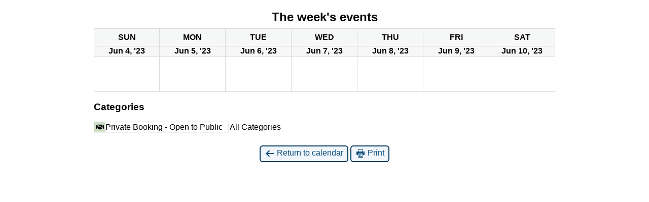

--- FILE ---
content_type: text/html; charset=UTF-8
request_url: https://bcplib.org/?time=week&dy=4&month=06&format=calendar&yr=2023&cid=mc-print-view&mcat=3&ltype=event_label&lvalue=Lebanon%20Junction&href=https%3A%2F%2Fbcplib.org%2Flj-meeting-room%2F
body_size: 3101
content:
<!DOCTYPE html>
<html lang="en-US" prefix="og: https://ogp.me/ns#" dir="ltr">
<!--<![endif]-->
	<head>
		<meta charset="UTF-8" />
		<meta name="viewport" content="width=device-width" />
		<title>Bullitt County Public Library - Calendar: Print View</title>
		<meta name="generator" content="My Calendar for WordPress" />
		<meta name="robots" content="noindex,nofollow" />
		<!-- Copy mc-print.css to your theme directory if you wish to replace the default print styles -->
		<link rel="stylesheet" href="https://bcplib.org/wp-includes/css/dashicons.css" type="text/css" media="screen,print" />
		<link rel="stylesheet" href="https://bcplib.org/wp-content/plugins/my-calendar/css/mc-print.css?version=3.6.15" type="text/css" media="screen,print" />
		<style>/* Styles by My Calendar - Joe Dolson https://www.joedolson.com/ */

.my-calendar-modal .event-title svg { background-color: #bae5e1; padding: 3px; }
.mc-main .mc_library-program--planning .event-title, .mc-main .mc_library-program--planning .event-title a { background: #bae5e1 !important; color: #000000 !important; }
.mc-main .mc_library-program--planning .event-title button { background: #bae5e1 !important; color: #000000 !important; }
.mc-main .mc_library-program--planning .event-title a:hover, .mc-main .mc_library-program--planning .event-title a:focus { background: #edffff !important;}
.mc-main .mc_library-program--planning .event-title button:hover, .mc-main .mc_library-program--planning .event-title button:focus { background: #edffff !important;}
.my-calendar-modal .event-title svg { background-color: #cddfc6; padding: 3px; }
.mc-main .mc_private-booking---open-to-public .event-title, .mc-main .mc_private-booking---open-to-public .event-title a { background: #cddfc6 !important; color: #000000 !important; }
.mc-main .mc_private-booking---open-to-public .event-title button { background: #cddfc6 !important; color: #000000 !important; }
.mc-main .mc_private-booking---open-to-public .event-title a:hover, .mc-main .mc_private-booking---open-to-public .event-title a:focus { background: #fffff9 !important;}
.mc-main .mc_private-booking---open-to-public .event-title button:hover, .mc-main .mc_private-booking---open-to-public .event-title button:focus { background: #fffff9 !important;}
.my-calendar-modal .event-title svg { background-color: #ffecb3; padding: 3px; }
.mc-main .mc_private-booking .event-title, .mc-main .mc_private-booking .event-title a { background: #ffecb3 !important; color: #000000 !important; }
.mc-main .mc_private-booking .event-title button { background: #ffecb3 !important; color: #000000 !important; }
.mc-main .mc_private-booking .event-title a:hover, .mc-main .mc_private-booking .event-title a:focus { background: #ffffe6 !important;}
.mc-main .mc_private-booking .event-title button:hover, .mc-main .mc_private-booking .event-title button:focus { background: #ffffe6 !important;}
.mc-main, .mc-event, .my-calendar-modal, .my-calendar-modal-overlay, .mc-event-list {--primary-dark: #313233; --primary-light: #fff; --secondary-light: #fff; --secondary-dark: #000; --highlight-dark: #666; --highlight-light: #efefef; --close-button: #b32d2e; --search-highlight-bg: #f5e6ab; --navbar-background: transparent; --nav-button-bg: #fff; --nav-button-color: #313233; --nav-button-border: #313233; --nav-input-border: #313233; --nav-input-background: #fff; --nav-input-color: #313233; --grid-cell-border: #0000001f; --grid-header-border: #313233; --grid-header-color: #313233; --grid-weekend-color: #313233; --grid-header-bg: transparent; --grid-weekend-bg: transparent; --grid-cell-background: transparent; --current-day-border: #313233; --current-day-color: #313233; --current-day-bg: transparent; --date-has-events-bg: #313233; --date-has-events-color: #f6f7f7; --calendar-heading: clamp( 1.125rem, 24px, 2.5rem ); --event-title: clamp( 1.25rem, 24px, 2.5rem ); --grid-date: 16px; --grid-date-heading: clamp( .75rem, 16px, 1.5rem ); --modal-title: 1.5rem; --navigation-controls: clamp( .75rem, 16px, 1.5rem ); --card-heading: 1.125rem; --list-date: 1.25rem; --author-card: clamp( .75rem, 14px, 1.5rem); --single-event-title: clamp( 1.25rem, 24px, 2.5rem ); --mini-time-text: clamp( .75rem, 14px 1.25rem ); --list-event-date: 1.25rem; --list-event-title: 1.2rem; --grid-max-width: 1260px; --list-preset-border-color: #000000; --list-preset-stripe-background: rgba( 0,0,0,.04 ); --list-preset-date-badge-background: #000; --list-preset-date-badge-color: #fff; --list-preset-background: transparent; --category-mc_library-program--planning: #bae5e1; --category-mc_private-booking---open-to-public: #cddfc6; --category-mc_private-booking: #ffecb3; }</style>	</head>
	<body>
	
<div id='mc-print-view' class='mc-main mcjs listjs gridjs minijs ajaxjs twentyfourteen calendar week mc-print-view'><h2 id="mc_head_mc-print-view" class="heading my-calendar-week"><span>The week's events</span></h2>
<div class="mc-content">
<table class='my-calendar-table' aria-labelledby='mc_head_mc-print-view'>
<thead>
	<tr class='mc-row'>
		<th scope="col" class='weekend-heading sun'><abbr title="Sunday" aria-hidden="true">Sun</abbr><span class="screen-reader-text">Sunday</span></th>

		<th scope="col" class='day-heading mon'><abbr title="Monday" aria-hidden="true">Mon</abbr><span class="screen-reader-text">Monday</span></th>

		<th scope="col" class='day-heading tues'><abbr title="Tuesday" aria-hidden="true">Tue</abbr><span class="screen-reader-text">Tuesday</span></th>

		<th scope="col" class='day-heading wed'><abbr title="Wednesday" aria-hidden="true">Wed</abbr><span class="screen-reader-text">Wednesday</span></th>

		<th scope="col" class='day-heading thur'><abbr title="Thursday" aria-hidden="true">Thu</abbr><span class="screen-reader-text">Thursday</span></th>

		<th scope="col" class='day-heading fri'><abbr title="Friday" aria-hidden="true">Fri</abbr><span class="screen-reader-text">Friday</span></th>

		<th scope="col" class='weekend-heading sat'><abbr title="Saturday" aria-hidden="true">Sat</abbr><span class="screen-reader-text">Saturday</span></th>
	</tr>
</thead>
<tbody>
<tr class='mc-row'><td class='no-events sunday sun past-day past-date weekend  no-events day-with-date'><div class='mc-date-container'><span class='mc-date no-events'><span aria-hidden='true'>Jun 4, '23</span><span class='screen-reader-text'>June 4, 2023</span></span></div>
</td>
<td class='no-events monday mon past-day past-date   no-events day-with-date'><div class='mc-date-container'><span class='mc-date no-events'><span aria-hidden='true'>Jun 5, '23</span><span class='screen-reader-text'>June 5, 2023</span></span></div>
</td>
<td class='no-events tuesday tue past-day past-date   no-events day-with-date'><div class='mc-date-container'><span class='mc-date no-events'><span aria-hidden='true'>Jun 6, '23</span><span class='screen-reader-text'>June 6, 2023</span></span></div>
</td>
<td class='no-events wednesday wed past-day past-date   no-events day-with-date'><div class='mc-date-container'><span class='mc-date no-events'><span aria-hidden='true'>Jun 7, '23</span><span class='screen-reader-text'>June 7, 2023</span></span></div>
</td>
<td class='no-events thursday thu past-day past-date   no-events day-with-date'><div class='mc-date-container'><span class='mc-date no-events'><span aria-hidden='true'>Jun 8, '23</span><span class='screen-reader-text'>June 8, 2023</span></span></div>
</td>
<td class='no-events friday fri past-day past-date   no-events day-with-date'><div class='mc-date-container'><span class='mc-date no-events'><span aria-hidden='true'>Jun 9, '23</span><span class='screen-reader-text'>June 9, 2023</span></span></div>
</td>
<td class='no-events saturday sat past-day past-date weekend  no-events day-with-date'><div class='mc-date-container'><span class='mc-date no-events'><span aria-hidden='true'>Jun 10, '23</span><span class='screen-reader-text'>June 10, 2023</span></span></div>
</td>
</tr>
<!-- End Event Row -->

</tbody>
</table></div><!-- .mc-content -->
<nav class="my-calendar-navigation" aria-label="Calendar (bottom)">
<div class="mc_bottomnav my-calendar-footer"><div class="category-key has-icons"><h3 class="maybe-hide">Categories</h3>
<ul>
<li class="cat_private-booking---open-to-public current"><a id="mc_cat_3-mc-print-view" href="https://bcplib.org/?time=week&#038;dy=4&#038;month=06&#038;format=calendar&#038;yr=2023&#038;cid=mc-print-view&#038;ltype=event_label&#038;lvalue=Lebanon+Junction&#038;href=https%3A%2F%2Fbcplib.org%2Flj-meeting-room%2F" aria-current="true" rel="nofollow"><span class="category-color-sample svg" style="background:#cddfc6"><svg style="fill:#000000" focusable="false" role="img" aria-labelledby="cat_3" class="category-icon" xmlns="http://www.w3.org/2000/svg" viewBox="0 0 640 512"><!-- Font Awesome Free 5.15.3 by @fontawesome - https://fontawesome.com License - https://fontawesome.com/license/free (Icons: CC BY 4.0, Fonts: SIL OFL 1.1, Code: MIT License) --><title id='cat_3'>Private Booking - Open to Public</title><path d="M434.7 64h-85.9c-8 0-15.7 3-21.6 8.4l-98.3 90c-.1.1-.2.3-.3.4-16.6 15.6-16.3 40.5-2.1 56 12.7 13.9 39.4 17.6 56.1 2.7.1-.1.3-.1.4-.2l79.9-73.2c6.5-5.9 16.7-5.5 22.6 1 6 6.5 5.5 16.6-1 22.6l-26.1 23.9L504 313.8c2.9 2.4 5.5 5 7.9 7.7V128l-54.6-54.6c-5.9-6-14.1-9.4-22.6-9.4zM544 128.2v223.9c0 17.7 14.3 32 32 32h64V128.2h-96zm48 223.9c-8.8 0-16-7.2-16-16s7.2-16 16-16 16 7.2 16 16-7.2 16-16 16zM0 384h64c17.7 0 32-14.3 32-32V128.2H0V384zm48-63.9c8.8 0 16 7.2 16 16s-7.2 16-16 16-16-7.2-16-16c0-8.9 7.2-16 16-16zm435.9 18.6L334.6 217.5l-30 27.5c-29.7 27.1-75.2 24.5-101.7-4.4-26.9-29.4-24.8-74.9 4.4-101.7L289.1 64h-83.8c-8.5 0-16.6 3.4-22.6 9.4L128 128v223.9h18.3l90.5 81.9c27.4 22.3 67.7 18.1 90-9.3l.2-.2 17.9 15.5c15.9 13 39.4 10.5 52.3-5.4l31.4-38.6 5.4 4.4c13.7 11.1 33.9 9.1 45-4.7l9.5-11.7c11.2-13.8 9.1-33.9-4.6-45.1z" /></svg></span>Private Booking - Open to Public</a></li><li class='all-categories'><a id='mc_cat_all-mc-print-view' href='https://bcplib.org/?time=week&#038;dy=4&#038;month=06&#038;format=calendar&#038;yr=2023&#038;cid=mc-print-view&#038;ltype=event_label&#038;lvalue=Lebanon%20Junction&#038;href=https://bcplib.org/lj-meeting-room/' rel='nofollow'><span>All Categories</span></a></li></ul></div></div>
</nav>

</div><!-- Close Main My Calendar Wrapper --><p class='return'><a href='https://bcplib.org/lj-meeting-room/?time=week&#038;dy=4&#038;month=06&#038;format=calendar&#038;yr=2023&#038;mcat=3&#038;ltype=event_label&#038;lvalue=Lebanon%20Junction'><span class='dashicons dashicons-arrow-left-alt' aria-hidden='true'></span> Return to calendar</a> <a href="javascript:window.print()"><span class="dashicons dashicons-printer" aria-hidden="true"></span> Print</a></p>	<script defer src="https://static.cloudflareinsights.com/beacon.min.js/vcd15cbe7772f49c399c6a5babf22c1241717689176015" integrity="sha512-ZpsOmlRQV6y907TI0dKBHq9Md29nnaEIPlkf84rnaERnq6zvWvPUqr2ft8M1aS28oN72PdrCzSjY4U6VaAw1EQ==" data-cf-beacon='{"version":"2024.11.0","token":"837690fb5a424bc792b08a759269e24b","r":1,"server_timing":{"name":{"cfCacheStatus":true,"cfEdge":true,"cfExtPri":true,"cfL4":true,"cfOrigin":true,"cfSpeedBrain":true},"location_startswith":null}}' crossorigin="anonymous"></script>
</body>
</html>
	